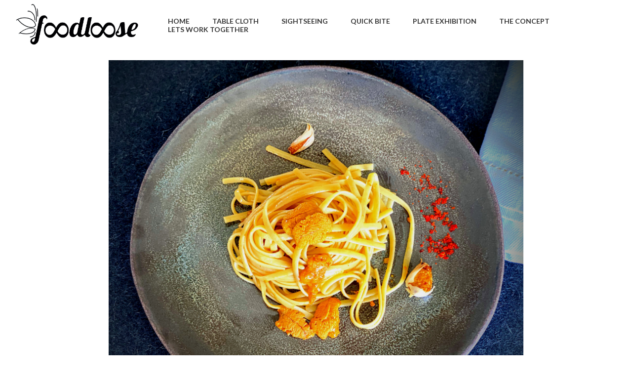

--- FILE ---
content_type: text/html; charset=UTF-8
request_url: https://www.foodloose.io/articles/table-cloth/linguine-with-sea-urchin
body_size: 18269
content:
<!DOCTYPE html>
<html class="desktop " prefix="og: http://ogp.me/ns#"
      lang="en-us"
       dir="ltr"       itemscope itemtype="http://schema.org/WebSite"
      data-page-type="pageArticle">
<head>
            <title>Linguine with Sea Urchin</title>
<link rel="alternate" href="https://www.foodloose.io/articles/table-cloth/linguine-with-sea-urchin" hreflang="x-default"/>
<link rel="alternate" href="https://www.foodloose.io/articles/table-cloth/linguine-with-sea-urchin" hreflang="en-us"/>
<meta itemprop="name" content="Linguine with Sea Urchin">
<meta name="twitter:title" content="Linguine with Sea Urchin">
<meta name="twitter:card" content="summary"/>
    <meta name="twitter:site" content="@ucraftcom"/>
<meta property="og:title" content="Linguine with Sea Urchin"/>
<meta property="og:url" content="https://www.foodloose.io/articles/table-cloth/linguine-with-sea-urchin">
        <meta property="og:type" content="article"/>
    <link rel="dns-prefetch" href="https://static.ucraft.net">
    <meta name="description" content="An absolute must-try if you have access to fresh Sea Urchin!">
    <meta itemprop="description" content="An absolute must-try if you have access to fresh Sea Urchin!">
    <meta name="twitter:description" content="An absolute must-try if you have access to fresh Sea Urchin!">
    <meta property="og:description" content="An absolute must-try if you have access to fresh Sea Urchin!"/>
<meta name="generator" content="Ucraft"/>
<meta http-equiv="content-type" content="text/html; charset=utf-8"/>
<link href="https://www.foodloose.io/articles/table-cloth/linguine-with-sea-urchin" rel="canonical"/>
<script type="application/ld+json">
{
  "@context": "https://schema.org/",
  "@type": "Organization",
  "name": "FoodLoose Blog",
  "url": "https://www.foodloose.io"
}


</script>

    
            <meta name="image" content="https://static.ucraft.net/fs/ucraft/userFiles/foodlooseblog/images/a-96-photo-jun-21-1-46-09-pm-2.jpg?v=1593242744">
        <meta property="og:image" content="https://static.ucraft.net/fs/ucraft/userFiles/foodlooseblog/images/a-96-photo-jun-21-1-46-09-pm-2.jpg?v=1593242744"/>
        <meta property="og:image:secure_url" content="https://static.ucraft.net/fs/ucraft/userFiles/foodlooseblog/images/a-96-photo-jun-21-1-46-09-pm-2.jpg?v=1593242744"/>
        <meta property="og:image:width" content="3394"/>
        <meta property="og:image:height" content="3024"/>
        <meta itemprop="image" content="https://static.ucraft.net/fs/ucraft/userFiles/foodlooseblog/images/a-96-photo-jun-21-1-46-09-pm-2.jpg?v=1593242744">
        <meta name="twitter:image" content="https://static.ucraft.net/fs/ucraft/userFiles/foodlooseblog/images/a-96-photo-jun-21-1-46-09-pm-2.jpg?v=1593242744">
    
<meta name="viewport" content="width=device-width, initial-scale=1.0, maximum-scale=5.0, user-scalable=0"/>
<meta name="HandheldFriendly" content="true"/>
<meta name="format-detection" content="telephone=no"/>
<meta name="apple-mobile-web-app-capable" content="YES"/>

            <meta name="public-js/config/asset-manifest"
              content="%7B%22bundles%22%3A%7B%22account-engine%22%3A%7B%22assets%22%3A%5B%7B%22uri%22%3A%22https%3A%2F%2Fstatic.ucraft.net%2Ffrontend-public%2Fengines-dist%2Faccount-engine%2Fassets%2Fengine-vendor.js%22%2C%22type%22%3A%22js%22%7D%2C%7B%22uri%22%3A%22https%3A%2F%2Fstatic.ucraft.net%2Ffrontend-public%2Fengines-dist%2Faccount-engine%2Fassets%2Fengine.css%22%2C%22type%22%3A%22css%22%7D%2C%7B%22uri%22%3A%22https%3A%2F%2Fstatic.ucraft.net%2Ffrontend-public%2Fengines-dist%2Faccount-engine%2Fassets%2Fengine.js%22%2C%22type%22%3A%22js%22%7D%2C%7B%22uri%22%3A%22https%3A%2F%2Fstatic.ucraft.net%2Ffrontend-public%2Fengines-dist%2Faccount-engine%2Fassets%2Fintl%2Fintl.complete.js%22%2C%22type%22%3A%22js%22%7D%2C%7B%22uri%22%3A%22https%3A%2F%2Fstatic.ucraft.net%2Ffrontend-public%2Fengines-dist%2Faccount-engine%2Fassets%2Fintl%2Fintl.js%22%2C%22type%22%3A%22js%22%7D%2C%7B%22uri%22%3A%22https%3A%2F%2Fstatic.ucraft.net%2Ffrontend-public%2Fengines-dist%2Faccount-engine%2Fassets%2Fintl%2Fintl.min.js%22%2C%22type%22%3A%22js%22%7D%2C%7B%22uri%22%3A%22https%3A%2F%2Fstatic.ucraft.net%2Ffrontend-public%2Fengines-dist%2Faccount-engine%2Fassets%2Fintl%2Flocales%2Fen.js%22%2C%22type%22%3A%22js%22%7D%2C%7B%22uri%22%3A%22https%3A%2F%2Fstatic.ucraft.net%2Ffrontend-public%2Fengines-dist%2Faccount-engine%2Fassets%2Fintl%2Flocales%2Fhy.js%22%2C%22type%22%3A%22js%22%7D%2C%7B%22uri%22%3A%22https%3A%2F%2Fstatic.ucraft.net%2Ffrontend-public%2Fengines-dist%2Faccount-engine%2Fassets%2Fintl%2Flocales%2Fru.js%22%2C%22type%22%3A%22js%22%7D%5D%7D%2C%22assets%22%3A%7B%22assets%22%3A%5B%5D%7D%7D%7D"/>
        <meta name="public-js/config/environment"
              content="%7B%22modulePrefix%22%3A%22public-js%22%2C%22environment%22%3A%22production%22%2C%22rootURL%22%3A%22/%22%2C%22locationType%22%3A%22hash%22%2C%22EmberENV%22%3A%7B%22FEATURES%22%3A%7B%7D%2C%22EXTEND_PROTOTYPES%22%3A%7B%22Date%22%3Afalse%7D%7D%2C%22APP%22%3A%7B%22name%22%3A%22public-js%22%2C%22version%22%3A%220.0.0+56cc87f8%22%7D%2C%22torii%22%3A%7B%22providers%22%3A%7B%22vk-oauth2%22%3A%7B%22apiKey%22%3A%22%22%2C%22redirectUri%22%3A%22%22%7D%2C%22facebook-oauth2%22%3A%7B%22apiKey%22%3A%22%22%2C%22redirectUri%22%3A%22%22%7D%2C%22google-oauth2%22%3A%7B%22apiKey%22%3A%22%22%2C%22redirectUri%22%3A%22%22%2C%22scope%22%3A%22profile%20email%22%7D%7D%7D%2C%22exportApplicationGlobal%22%3Afalse%2C%22ember-modal-dialog%22%3A%7B%7D%7D"/>
        <meta name="account-engine/config/environment"
              content="%7B%22modulePrefix%22%3A%22account-engine%22%2C%22environment%22%3A%22production%22%2C%22torii%22%3A%7B%22disableRedirectInitializer%22%3Atrue%7D%7D"/>
    
<meta name="robots" content="index, follow"/>


<link rel="icon" type="image/png"
      href="https://static.ucraft.net/fs/ucraft/userFiles/foodlooseblog/images/favicon.png?v=1589933810"/>
    <link rel="preload" href="https://fonts.googleapis.com/css?family=Annie+Use+Your+Telescope:400,600,700,800|Lato:400,500,500italic,300,300italic,700,700italic,400italic:400,600,700,800|Montserrat:400,700,400italic:400,600,700,800|Roboto:400,700,700italic,400italic" as="style" onload="this.onload=null;this.rel='stylesheet'"/>

<link rel="preload" as="style" type="text/css" href="https://static.ucraft.net/assets/css/public.css?v=1739989674">
<link rel="stylesheet" type="text/css" href="https://static.ucraft.net/assets/css/public.css?v=1739989674">
<link rel="preload" as="style" type="text/css" href="https://static.ucraft.net/fs/ucraft/userFiles/foodlooseblog/css/public-en.css?v=1588438598">
<link rel="stylesheet" type="text/css" href="https://static.ucraft.net/fs/ucraft/userFiles/foodlooseblog/css/public-en.css?v=1588438598">






<script>
    window.currentLanguage = 'en-us';
    window.currentLanguagePrefix = 'en';

    let renderCustomCodeOnClientDomain = "";
    window.renderCustomCodeOnClientDomain = !renderCustomCodeOnClientDomain ? 0 : parseInt(renderCustomCodeOnClientDomain);
    var ecommerceAssetsDomain = 'https://d2j6dbq0eux0bg.cloudfront.net';
    var typographyTranslations = {"typography.headings":"Headings","typography.heading1":" Heading 1","typography.heading2":" Heading 2","typography.heading3":" Heading 3","typography.heading4":" Heading 4","typography.heading5":" Heading 5","typography.heading6":" Heading 6","typography.paragraphStyling":"Paragraph styling","typography.paragraphText":"Lorem ipsum dolor sit amet, consectetur adipisicing elit, sed do <a href='javascript:void(0)'>eiusmod incididunt<\/a> ut labore et dolore magna aliqua. Ut enim ad minim veniam, quis nostrud exercitation ullamco laboris nisi ut aliquip ex ea commodo consequat.","typography.copiedText":"Text copied","typography.copyToClipboard":"Copy to Clipboard"};
</script>

    

<script type="text/javascript">

    
    function tryToRedirectToRightLanguage(languagePrefix) {

        if (isCustomDomain()) {

            const cookies = getCookieObject();

            var lastLanguage = languagePrefix;

            if (!lastLanguage) {
                lastLanguage = getLastLanguageFromCookies(cookies);
            }

            var languagesObj = JSON.parse(window.hrefLangRelations);

            const defaultLanguagePrefix = getDefaultLanguagePrefix();

            const assignedLangPrefix = getAssignedLangPrefix();

            if (languagesObj.routPrefix && languagesObj.urls.hasOwnProperty(languagesObj.routPrefix)) {
                if (lastLanguage !== languagesObj.routPrefix || defaultLanguagePrefix == languagesObj.routPrefix
                    || assignedLangPrefix === lastLanguage) {

                    var url = languagesObj.urls[languagesObj.routPrefix];

                    if (url === decodeURI(window.location.origin + window.location.pathname).replace(/\/$/, "")) {
                        if (assignedLangPrefix === languagesObj.routPrefix || defaultLanguagePrefix == languagesObj.routPrefix) {
                            url = url.replace('/' + languagesObj.routPrefix, '');
                            setLanguageCookie(languagesObj.routPrefix, url);
                        } else {
                            setLanguageCookie(languagesObj.routPrefix, null);
                        }
                    } else {
                        setLanguageCookie(languagesObj.routPrefix, url);
                    }
                }

                return false;

            } else {
                var hrefLangPrefix = '';

                for (var languageCode in languagesObj.urls) {
                    if (lastLanguage) {
                        if (lastLanguage === languageCode
                            // && defaultLanguagePrefix !== lastLanguage
                            && languagesObj.currentPrefix !== languageCode) {
                            window.location.replace(languagesObj.urls[languageCode]);
                            return false;
                        }
                    } else {
                        if (languagesObj.type == "2") {
                            hrefLangPrefix = languageCode.split('-').pop();
                        } else {
                            hrefLangPrefix = languageCode
                        }
                        if (defaultLanguagePrefix !== languagesObj.detectedPrefix
                            && languagesObj.currentPrefix !== hrefLangPrefix) {
                            if (hrefLangPrefix === languagesObj.detectedPrefix) {
                                if(languagesObj.currentUrl !== languagesObj.urls[languageCode]){
                                    window.location.replace(languagesObj.urls[languageCode]);
                                    return false;
                                }
                            } else {
                                for (var code in languagesObj.additionalCodes) {
                                    var currentCode = languagesObj.additionalCodes[code];

                                    currentCode.forEach(item => {
                                        if (item.includes(`-${languagesObj.detectedPrefix}`) &&
                                            defaultLanguagePrefix !== languagesObj.detectedPrefix &&
                                            languagesObj.currentPrefix !== hrefLangPrefix) {
                                            window.location.replace(languagesObj.urls[code]);
                                            return false;
                                        }
                                    });
                                }
                            }
                        }
                    }
                }
            }
        }
    }

    function getCookieObject() {
        const cookies = document.cookie;

        return cookies.split('; ').map((item) => {
            let [key, value] = item.split('=');
            return {[key]: value};
        });
    }

    function getLastLanguageFromCookies(cookies) {
        let lastLanguage = null;

        for (cookie of cookies) {
            if (cookie['lastlanguage']) {
                lastLanguage = cookie['lastlanguage'];
                break;
            }
        }

        return lastLanguage;
    }

    function isCustomDomain() {
        return 1;
    }

    function getDefaultLanguagePrefix() {
        return "en";
    }

    function getAssignedLangPrefix() {
        return ""
    }

    function setLanguageCookie(prefix, url) {
        var d = new Date();
        var hour = 20;
        d.setTime(d.getTime() + (hour * 60 * 60 * 1000));
        var cookieExpireDate = "expires=" + d.toString();
        document.cookie = "lastlanguage=" + prefix + ";path=/; " + cookieExpireDate;
        if (url) {
            window.location.replace(url);
        }
    }
</script>


        </head>
<body class="desktop  txlive " >




<div class="main-container">
<div class="main-body">
<div class="main-layout
 header-overlap ">
            <div class="layers-container">
                            <div class="layer">
                    <div class="off-canvas right-alignment off-canvas-container"
     style="display:none; background:rgba(0, 0, 0, 0.72); width:100vw;">
     <div class="off-canvas-close uci-close">
        <svg fill="#999" xmlns="http://www.w3.org/2000/svg" width="1em" height="1em" viewBox="0 0 24 24">
           <defs>
               <clipPath>
                   <rect width="1em" height="1em" transform="translate(971 2389)">
                   </rect>
               </clipPath>
           </defs>
           <g transform="translate(-971 -2389)">
               <path
                   d="M20.5,23.124l-8.834,8.834a1.852,1.852,0,1,1-2.618-2.619L17.887,20.5,9.053,11.671a1.851,1.851,0,1,1,2.618-2.618L20.5,17.887l8.834-8.834a1.852,1.852,0,1,1,2.619,2.618L23.124,20.5l8.834,8.834a1.852,1.852,0,1,1-2.619,2.619Z"
                   transform="translate(962.495 2380.495)">
               </path>
           </g>
       </svg>
   </div>
            <div class="off-canvas-inner-container native-scroll-box y-scroll">
                                        <div class="uc-row-wrapper">
                <div
                    class="uc-row   last                       
                    
                                            " data-id="16"
                                        style="  "

                >
                    <div id="r16" class="row-container ">
                        <div class="row mainRow "
                                                          style="">
                                                                                                                                <div
    class="column col-sm-12 "
    dataColumn-id="34"
        style="      background: transparent; "
>
        <div class="column-container vertical-center"

         style="" aria-label="column" role="contentinfo">
                                                                                    
                        <div
                            class="module-container   only-mobile   align-center ModuleNavigation
                             first   last                             "
                                                        aria-label="module container" role="contentinfo"
                            id="m68"
                        >

                            <div
                                class="   module ModuleNavigation "
                                dataModule-id="68"

                                                                
                                >

                                <input type="hidden" class="standard-navigation">
<style>
        		#navigation-68 > .standard-view > .navigation > .page > .page-children {
        background: #f1f1f1;
    }
    #navigation-68 > .standard-view > .navigation > .page > .page-children > .page > ul {
        background: #f1f1f1;
    }
            
        #navigation-68 .navigation > li.has-childes.page > ul a {
        padding: 0 15px;
    }

        
                        #navigation-68 .navigation > li.has-childes.page > ul.page-children:after {
                height: 10px;
            }
            #navigation-68 ul.open-to-top::after {
                position: absolute;
                bottom: -10px;
            }
            	#navigation-68 .page a {
        color: rgb(255, 255, 255);
        font-size: 14px;
        font-weight: 400;
        letter-spacing: 4px;
        text-transform: uppercase;
    }

    #navigation-68 .page a .uci-dropdown-arrow-down svg {
        fill: rgb(255, 255, 255);
    }

            #navigation-68 > nav > ul > li.page:not(:last-child) {
                        margin-bottom: 44px;
            }
    #navigation-68 > nav > ul > li:first-child:nth-last-child(1) {
                          margin-bottom: 40px;
            }
    #navigation-68 li.page > a:hover {
        color: rgb(119, 119, 119) !important;
    }
    #navigation-68 li.page.active > a {
        color: rgb(225, 192, 85);
    }
    #navigation-68 li.page.active > a:hover {
        color: #f1f1f1 !important;
    }
    #navigation-68 li.page.active > a {
        color: rgb(225, 192, 85);
    }

    #navigation-68 li.page.active > a:hover {
        color: #f1f1f1 !important;
    }
    #navigation-68 li.page > ul.page-children li.page a {
        color: #353535;
    }
    #navigation-68 li.page > ul.page-children li.page a .uci-dropdown-arrow-down svg {
        fill: #353535;
    }
    #navigation-68 li.page > ul.page-children > li.page a:hover,
    #navigation-68 li.page > ul.page-children > li.page > ul.page-children > li.page a:hover {
        color: #959595     !important;
    }
    #navigation-68 li.page > ul.page-children > li.page.active > a,
    #navigation-68 li.page > ul.page-children > li.page > ul.page-children > li.page.active > a {
        color: #353535;
    }

    #navigation-68 li.page > ul.page-children > li.page.active > a:hover,
    #navigation-68 li.page > ul.page-children > li.page > ul.page-children > li.page.active > a:hover {
        color: #959595     !important;
    }
    #navigation-68 .subMenu__show:before,
    #navigation-68 .subMenu__horizontal-arrow-left:before,
    #navigation-68 .subMenu__horizontal-arrow-right:before,
    #navigation-68 li.page > ul.page-children > li.has-childes > .page-children.pagesArrows > li:first-child:before {
        color: #f1f1f1;
    }

            #navigation-68 li.page > ul.page-children > li.page > a {
                          color: #353535;
                                 font-size: 12px;
        }

    
            #navigation-68 li.page ul.page-children .page {
        padding-top: 5px;
        padding-bottom: 5px;
    }

    #navigation-68 li.page ul.page-children .page:last-child {
        padding-bottom: 5px;
    }

    #navigation-68 li.has-childes.page > a > .uci-dropdown-arrow-down svg {
        width: 8px;
        height: 8px;
        line-height: 10px;
    }

    #navigation-68 li.has-childes.page > .page-children.pagesArrows > .has-childes > a > .uci-dropdown-arrow-down svg {
        width: 7px;
        height: 7px;
        line-height: 12px;
    }

    #navigation-68 li.has-childes.page > .page-children li > a,
    #navigation-68 li.has-childes.page > .page-children li {
        text-align: center;
    }

                 #navigation-68 li.page {
        text-align: center ;;
    }
    </style>

<div id="navigation-68"
     class="navigation-inner
         clickable-dropdown          in-canvas         vertical standard
             "
     data-stretch-labels=""
 >
    
                    <nav class="standard-view ">
            <ul class="navigation" style="font-family: Lato;" itemscope itemtype="https://www.schema.org/SiteNavigationElement">
                                                                                                                    <li class="page subMenu__item show center
                                                                "
        data-anchor=""
        itemprop="name">
        <a class="nav-item center "
           href="https://www.foodloose.io"
           itemprop="url"
           data-page-type="pageBlank"
           data-link = ""
                                            tabindex="0"
                   >

            Home
                    </a>
                    </li>
                                                                                                                            <li class="page subMenu__item show center
                                                                "
        data-anchor=""
        itemprop="name">
        <a class="nav-item center "
           href="https://www.foodloose.io/table-cloth"
           itemprop="url"
           data-page-type="pageBlank"
           data-link = ""
                                            tabindex="0"
                   >

            Table Cloth
                    </a>
                    </li>
                                                                                                                            <li class="page subMenu__item show center
                                                                "
        data-anchor=""
        itemprop="name">
        <a class="nav-item center "
           href="https://www.foodloose.io/sightseeing"
           itemprop="url"
           data-page-type="pageBlank"
           data-link = ""
                                            tabindex="0"
                   >

            Sightseeing
                    </a>
                    </li>
                                                                                                                            <li class="page subMenu__item show center
                                                                "
        data-anchor=""
        itemprop="name">
        <a class="nav-item center "
           href="https://www.foodloose.io/quick-bite"
           itemprop="url"
           data-page-type="pageBlank"
           data-link = ""
                                            tabindex="0"
                   >

            Quick Bite
                    </a>
                    </li>
                                                                                                                            <li class="page subMenu__item show center
                                                                "
        data-anchor=""
        itemprop="name">
        <a class="nav-item center "
           href="https://www.foodloose.io/plate-exhibition"
           itemprop="url"
           data-page-type="pageBlank"
           data-link = ""
                                            tabindex="0"
                   >

            Plate Exhibition
                    </a>
                    </li>
                                                                                                                            <li class="page subMenu__item show center
                                                                "
        data-anchor=""
        itemprop="name">
        <a class="nav-item center "
           href="https://www.foodloose.io/the-concept"
           itemprop="url"
           data-page-type="pageBlank"
           data-link = ""
                                            tabindex="0"
                   >

            The Concept
                    </a>
                    </li>
                                                                                                                            <li class="page subMenu__item show center
                                                                "
        data-anchor=""
        itemprop="name">
        <a class="nav-item center "
           href="https://www.foodloose.io/lets-work-together"
           itemprop="url"
           data-page-type="pageBlank"
           data-link = ""
                                            tabindex="0"
                   >

            Lets Work Together
                    </a>
                    </li>
                                                                        </ul>
        </nav>
    </div>
                                </div>
                        </div>
                                                                            </div>
</div>
                                                                                                                        </div>
                    </div>
                    
                    
                                    </div>
            </div>
                                </div>
    </div>
                </div>
                    </div>
    
                <div class="header-and-main-rows  ">
                    <header class="header-rows  header-overlapped "
                 style=" ">

                
                
                
                                                            <div class="header-row-wrapper">
                        <div class="uc-row-wrapper">
                <div
                    class="uc-row                          header-row  
                    
                                            header-row-fix
                        " data-id="1"
                                        style="   margin-bottom:0vh;  "

                >
                    <div id="r1" class="row-container ">
                        <div class="row headerRow "
                                                          style="">
                                                                                                                                <div
    class="column col-xs-3 "
    dataColumn-id="1"
        style="  padding:1px 0px;      background: #FFFFFF; "
>
        <div class="column-container vertical-center"

         style="" aria-label="column" role="contentinfo">
                                                                                    
                        <div
                            class="module-container   only-mobile   align-left ModuleLogo
                             first   last                             "
                                                            style=" padding: 0px 20px 0px 20px  "
                                                        aria-label="module container" role="contentinfo"
                            id="m1"
                        >

                            <div
                                class="   module ModuleLogo "
                                dataModule-id="1"

                                                                 style="display:block;max-width:275px;"
                                
                                >

                                <a href='https://www.foodloose.io'>
                    <div class="fixed-ratio" style="padding-bottom: 36.41245972073%">
                <img
                    width="275px"
                    height="100px"
                    data-logo-element
                    class="fixed-ratio-content"
                    src="https://static.ucraft.net/fs/ucraft/userFiles/foodlooseblog/images/logo.png?v=1587865543"
                    alt="FoodLoose Blog"
                />
            </div>
            </a>
                                </div>
                        </div>
                                                                            </div>
</div>
                                                                                                        <div
    class="column col-xs-9 "
    dataColumn-id="2"
        style="  padding:1px 0px;      background: #FFFFFF; "
>
        <div class="column-container vertical-center"

         style="" aria-label="column" role="contentinfo">
                                                                                    
                        <div
                            class="module-container   only-mobile   align-left ModuleNavigation
                             first   last                             "
                                                            style=" padding: 0px 40px 0px 20px  "
                                                        aria-label="module container" role="contentinfo"
                            id="m2"
                        >

                            <div
                                class="   module ModuleNavigation "
                                dataModule-id="2"

                                                                
                                >

                                <input type="hidden" class="standard-navigation">
<style>
        		#navigation-2 > .standard-view > .navigation > .page > .page-children {
        background: #f1f1f1;
    }
    #navigation-2 > .standard-view > .navigation > .page > .page-children > .page > ul {
        background: #f1f1f1;
    }
            
        #navigation-2 .navigation > li.has-childes.page > ul a {
        padding: 0 15px;
    }

        
                        #navigation-2 .navigation > li.has-childes.page > ul.page-children:after {
                height: 10px;
            }
            #navigation-2 ul.open-to-top::after {
                position: absolute;
                bottom: -10px;
            }
            	#navigation-2 .page a {
        color: #353535;
        font-size: 14px;
        font-weight: 600;
        letter-spacing: 0px;
        text-transform: uppercase;
    }

    #navigation-2 .page a .uci-dropdown-arrow-down svg {
        fill: #353535;
    }

            #navigation-2 > nav > ul > li.page:not(:last-child) {
                        margin-right: 46px;
            }
    #navigation-2 > nav > ul > li:first-child:nth-last-child(1) {
            }
    #navigation-2 li.page > a:hover {
        color: #959595 !important;
    }
    #navigation-2 li.page.active > a {
        color: rgb(225, 192, 85);
    }
    #navigation-2 li.page.active > a:hover {
        color: #959595 !important;
    }
    #navigation-2 li.page.active > a {
        color: rgb(225, 192, 85);
    }

    #navigation-2 li.page.active > a:hover {
        color: #959595 !important;
    }
    #navigation-2 li.page > ul.page-children li.page a {
        color: #353535;
    }
    #navigation-2 li.page > ul.page-children li.page a .uci-dropdown-arrow-down svg {
        fill: #353535;
    }
    #navigation-2 li.page > ul.page-children > li.page a:hover,
    #navigation-2 li.page > ul.page-children > li.page > ul.page-children > li.page a:hover {
        color: #959595     !important;
    }
    #navigation-2 li.page > ul.page-children > li.page.active > a,
    #navigation-2 li.page > ul.page-children > li.page > ul.page-children > li.page.active > a {
        color: #353535;
    }

    #navigation-2 li.page > ul.page-children > li.page.active > a:hover,
    #navigation-2 li.page > ul.page-children > li.page > ul.page-children > li.page.active > a:hover {
        color: #959595     !important;
    }
    #navigation-2 .subMenu__show:before,
    #navigation-2 .subMenu__horizontal-arrow-left:before,
    #navigation-2 .subMenu__horizontal-arrow-right:before,
    #navigation-2 li.page > ul.page-children > li.has-childes > .page-children.pagesArrows > li:first-child:before {
        color: #f1f1f1;
    }

            #navigation-2 li.page > ul.page-children > li.page > a {
                          color: #353535;
                                 font-size: 12px;
        }

    
            #navigation-2 li.page ul.page-children .page {
        padding-top: 5px;
        padding-bottom: 5px;
    }

    #navigation-2 li.page ul.page-children .page:last-child {
        padding-bottom: 5px;
    }

    #navigation-2 li.has-childes.page > a > .uci-dropdown-arrow-down svg {
        width: 8px;
        height: 8px;
        line-height: 10px;
    }

    #navigation-2 li.has-childes.page > .page-children.pagesArrows > .has-childes > a > .uci-dropdown-arrow-down svg {
        width: 7px;
        height: 7px;
        line-height: 12px;
    }

    #navigation-2 li.has-childes.page > .page-children li > a,
    #navigation-2 li.has-childes.page > .page-children li {
        text-align: center;
    }

             </style>

<div id="navigation-2"
     class="navigation-inner
                        horizontal standard
             "
     data-stretch-labels=""
 >
            <div class="off-canvas-button icon" aria-label="off canvas button" role="button" data-selector="off-canvas-2" data-attribute="right" style="width:25px;height:25px;" tabindex="0">
            <svg viewbox="0 0 100.00000762939453 75.000244140625" version="1.1" xmlns="http://www.w3.org/2000/svg" xmlns:xlink="http://www.w3.org/1999/xlink"><g transform="scale(1.2716659928598795)"><g><g><path clip-rule="evenodd" d="M81.602,44.102h-66.84c-3.256,0-5.898,2.64-5.898,5.898    s2.642,5.898,5.898,5.898h66.84c3.256,0,5.898-2.64,5.898-5.898S84.858,44.102,81.602,44.102z M81.602,67.693h-66.84    c-3.256,0-5.898,2.64-5.898,5.898c0,3.258,2.642,5.898,5.898,5.898h66.84c3.256,0,5.898-2.64,5.898-5.898    C87.5,70.333,84.858,67.693,81.602,67.693z M14.763,32.307h66.84c3.256,0,5.898-2.64,5.898-5.898c0-3.258-2.642-5.898-5.898-5.898    h-66.84c-3.256,0-5.898,2.64-5.898,5.898C8.865,29.667,11.507,32.307,14.763,32.307z" transform="translate(-8.864001274108887,-20.511001586914062)"></path></g></g></g></svg>
        </div>
    
                    <nav class="standard-view ">
            <ul class="navigation" style="font-family: Lato;" itemscope itemtype="https://www.schema.org/SiteNavigationElement">
                                                                                                                    <li class="page subMenu__item show center
                                                                "
        data-anchor=""
        itemprop="name">
        <a class="nav-item center "
           href="https://www.foodloose.io"
           itemprop="url"
           data-page-type="pageBlank"
           data-link = ""
                                            tabindex="0"
                   >

            Home
                    </a>
                    </li>
                                                                                                                            <li class="page subMenu__item show center
                                                                "
        data-anchor=""
        itemprop="name">
        <a class="nav-item center "
           href="https://www.foodloose.io/table-cloth"
           itemprop="url"
           data-page-type="pageBlank"
           data-link = ""
                                            tabindex="0"
                   >

            Table Cloth
                    </a>
                    </li>
                                                                                                                            <li class="page subMenu__item show center
                                                                "
        data-anchor=""
        itemprop="name">
        <a class="nav-item center "
           href="https://www.foodloose.io/sightseeing"
           itemprop="url"
           data-page-type="pageBlank"
           data-link = ""
                                            tabindex="0"
                   >

            Sightseeing
                    </a>
                    </li>
                                                                                                                            <li class="page subMenu__item show center
                                                                "
        data-anchor=""
        itemprop="name">
        <a class="nav-item center "
           href="https://www.foodloose.io/quick-bite"
           itemprop="url"
           data-page-type="pageBlank"
           data-link = ""
                                            tabindex="0"
                   >

            Quick Bite
                    </a>
                    </li>
                                                                                                                            <li class="page subMenu__item show center
                                                                "
        data-anchor=""
        itemprop="name">
        <a class="nav-item center "
           href="https://www.foodloose.io/plate-exhibition"
           itemprop="url"
           data-page-type="pageBlank"
           data-link = ""
                                            tabindex="0"
                   >

            Plate Exhibition
                    </a>
                    </li>
                                                                                                                            <li class="page subMenu__item show center
                                                                "
        data-anchor=""
        itemprop="name">
        <a class="nav-item center "
           href="https://www.foodloose.io/the-concept"
           itemprop="url"
           data-page-type="pageBlank"
           data-link = ""
                                            tabindex="0"
                   >

            The Concept
                    </a>
                    </li>
                                                                                                                            <li class="page subMenu__item show center
                                                                "
        data-anchor=""
        itemprop="name">
        <a class="nav-item center "
           href="https://www.foodloose.io/lets-work-together"
           itemprop="url"
           data-page-type="pageBlank"
           data-link = ""
                                            tabindex="0"
                   >

            Lets Work Together
                    </a>
                    </li>
                                                                        </ul>
        </nav>
    </div>
                                </div>
                        </div>
                                                                            </div>
</div>
                                                                                                                        </div>
                    </div>
                    
                    
                                    </div>
            </div>
                    </div>
                                                    </header>
                            <main class="main-rows">
                                                                                                            
                                                     <div class="uc-row-wrapper">
                <div
                    class="uc-row     last                       
                    
                                            " data-id="32"
                                        style="  "

                >
                    <div id="r32" class="row-container  container ">
                        <div class="row mainRow "
                                                          style="">
                                                                                                                                <div
    class="column col-sm-12 "
    dataColumn-id="58"
        style="     "
>
        <div class="column-container vertical-top"

         style="" aria-label="column" role="contentinfo">
                                                                                    
                        <div
                            class="module-container   only-mobile   align-center ModuleArticleSingle
                             first   last                             "
                                                            style=" padding: 0px 20px 0px 20px  "
                                                        aria-label="module container" role="contentinfo"
                            id="m118"
                        >

                            <div
                                class="   module ModuleArticleSingle "
                                dataModule-id="118"

                                                                 style="display:block;max-width:840px;"
                                
                                >

                                <div class="article-item current-article" data-id="96">
        <div class="article-item-container">

                                                                    <div class="article-item-image" style="margin-bottom: 20px;">
                          <img class=" article-img "
                               width = "3394"
                               height="3024"
                               src="https://static.ucraft.net/fs/ucraft/userFiles/foodlooseblog/images/a-96-photo-jun-21-1-46-09-pm-2.jpg?v=1593242744"
                               alt="Linguine with Sea Urchin"
                               loading="lazy"
                          >
                    </div>
                            
            <div class="article-item-info-container">

                                    <div class="article-item-title-container" style="margin-bottom: 20px;">
                        <h1 class="article-item-title" data-font-size="h2"
                            style=" color:#353535;   font-family: Roboto;   font-weight: 500;   letter-spacing: 1.9px; ">
                            <span  style="font-size: 1.7em;" >Linguine with Sea Urchin</span>
                        </h1>
                    </div>
                
                                    <div class="article-item-fulltext uc-content" data-font-size="p" style="margin-bottom: 70px;">
                                                <p class="MsoNormal" style="margin: 0in 0in 0.0001pt; font-size: 12pt; font-family: Calibri, sans-serif; caret-color: #000000; color: #000000; font-weight: normal; letter-spacing: normal; text-size-adjust: auto;"><span style="font-weight: bold;"><span style="font-size: 14px; font-family: Lato;">Preparation time:</span></span></p>
<ul><li class="MsoNormal" style="font-size: 12pt; font-family: Calibri, sans-serif; caret-color: #000000; color: #000000; font-weight: normal; letter-spacing: normal; text-size-adjust: auto;"><span style="font-weight: bold;"><span style="font-size: 14px; font-family: Lato;">15mins</span></span></li>
</ul><p class="MsoNormal" style="margin: 0in 0in 0.0001pt; font-size: 12pt; font-family: Calibri, sans-serif; caret-color: #000000; color: #000000; font-weight: normal; letter-spacing: normal; text-size-adjust: auto;"> </p>
<p class="MsoNormal" style="margin: 0in 0in 0.0001pt; font-size: 12pt; font-family: Calibri, sans-serif; caret-color: #000000; color: #000000; font-weight: normal; letter-spacing: normal; text-size-adjust: auto;"><span style="font-family: Lato;"><span style="font-weight: bold;"><span style="font-size: 14px;">Specialty:</span></span></span></p>
<ul><li class="MsoNormal" style="font-size: 12pt; font-family: Calibri, sans-serif; caret-color: #000000; color: #000000; font-weight: normal; letter-spacing: normal; text-size-adjust: auto;"><span style="font-family: Lato;"><span style="font-weight: bold;"><span style="font-size: 14px;">Dairy-free</span></span></span></li>
<li class="MsoNormal" style="font-size: 12pt; font-family: Calibri, sans-serif; caret-color: #000000; color: #000000; font-weight: normal; letter-spacing: normal; text-size-adjust: auto;"><span style="font-family: Lato;"><span style="font-weight: bold;"><span style="font-size: 14px;">Gluten-free (optional)</span></span></span></li>
</ul><p style="margin-bottom: var(--p-margin-bottom); font-size: 14px; font-weight: 400; line-height: var(--p-line-height); letter-spacing: var(--p-letter-spacing); font-family: Lato; text-shadow: var(--p-shadow);"> </p>
<p style="margin-bottom: var(--p-margin-bottom); font-size: 14px; font-weight: 400; line-height: var(--p-line-height); letter-spacing: var(--p-letter-spacing); font-family: Lato; text-shadow: var(--p-shadow);">This is one of my favorite pasta dish in the Italian cuisine and it's definitely a trademark of the Sicilian culinary tradition. It's a super simple recipe where high quality ingredients form the backbone of the dish. Sea flavors. I ate the best <em>Pasta con i ricci</em> (Pasta with Sea Urchin) in Sicily on the beach in Marsala - unforgettable experience. </p>
<p style="margin-bottom: var(--p-margin-bottom); font-size: 14px; font-weight: 400; line-height: var(--p-line-height); letter-spacing: var(--p-letter-spacing); font-family: Lato; text-shadow: var(--p-shadow);"> </p>
<p style="margin-bottom: var(--p-margin-bottom); font-size: 14px; font-weight: 400; line-height: var(--p-line-height); letter-spacing: var(--p-letter-spacing); font-family: Lato; text-shadow: var(--p-shadow);"><span style="font-weight: bold; caret-color: #000000; font-family: var(--font-family); font-size: var(--base-font-size);">Ingredients</span>:</p>
<ul><li style="font-size: 14px; font-weight: 400; line-height: var(--p-line-height); letter-spacing: var(--p-letter-spacing); font-family: Lato; text-shadow: var(--p-shadow);">High quality Linguine (90g per person)</li>
<li>Sea Urchins (70g per person)</li>
<li>Few cloves of garlic</li>
<li>Extra-virgin olive oil </li>
<li>Sea Salt</li>
</ul><p style="margin-bottom: var(--p-margin-bottom); font-size: 14px; font-weight: 400; line-height: var(--p-line-height); letter-spacing: var(--p-letter-spacing); font-family: Lato; text-shadow: var(--p-shadow);"> </p>
<p style="margin-bottom: var(--p-margin-bottom); font-size: 14px; font-weight: 400; line-height: var(--p-line-height); letter-spacing: var(--p-letter-spacing); font-family: Lato; text-shadow: var(--p-shadow);"><span style="font-weight: bold; caret-color: #000000; font-family: var(--font-family); font-size: var(--base-font-size);">Instructions</span>:</p>
<ul><li>Simmer the cloves of garlic with extra-virgin olive oil in a pan until the garlic becomes golden.</li>
<li>Boil water in a pot and once boiled, add a spoon of salt and then the pasta. Cook the linguine 2 mins less than the recommended time.</li>
<li>Pour out majority of the pasta + water. Add the cooked pasta to the pan. Keep some water aside and eventually add it to the pasta in the pan to whisk.  </li>
<li>Add the sea urchin to the linguine and mix all together in the pan allowing the warm temperature of the pasta/pan to mix everything together. </li>
<li>If needed add extra virgin olive oil before serving the pasta. </li>
</ul><p style="margin-bottom: var(--p-margin-bottom); font-size: var(--p-font-size); font-weight: var(--p-font-weight); line-height: var(--p-line-height); letter-spacing: var(--p-letter-spacing); font-family: var(--p-font-family); text-shadow: var(--p-shadow);"> </p>
                    </div>
                
                <div class="article-item-info">
                    
                                            <p class="article-item-hits"
                            style="color:#353535" >
                            <svg class="uci-views" width="15" height="15" viewBox="0 0 16 16" fill="none" xmlns="http://www.w3.org/2000/svg">
                                <path
                                    d="M8 3.00008C4.58114 3.00008 1.59724 4.84015 0 7.58333C1.59732 10.3198 4.58114 12.1667 8 12.1667C11.4189 12.1667 14.4028 10.3266 16 7.58333C14.4027 4.84686 11.4189 3 8 3V3.00008ZM8 10.8793C6.16483 10.8793 4.67631 9.40309 4.67631 7.58333C4.67631 5.76358 6.16491 4.28741 8 4.28741C9.83517 4.28741 11.3237 5.76358 11.3237 7.58333C11.3237 9.40309 9.83509 10.8793 8 10.8793V10.8793Z"
                                    fill="#353535 " />
                                <path
                                    d="M9.94847 7.58343C9.94847 8.65951 9.07614 9.53184 8.00005 9.53184C6.92397 9.53184 6.05164 8.65951 6.05164 7.58343C6.05164 6.50734 6.92397 5.63501 8.00005 5.63501C9.07614 5.63501 9.94847 6.50734 9.94847 7.58343Z"
                                    fill="#353535 " />
                            </svg>
                            <span class="single-article-hits">
                                                            </span>
                        </p>
                    
                                            <p class="article-item-published-date"
                            style="color:#353535" >
                            <svg class="uci-clock" width="14" height="14" viewBox="0 0 16 16" fill="none" xmlns="http://www.w3.org/2000/svg">
                                <path
                                    d="M8 0C3.57945 0 0 3.57945 0 8C0 12.4206 3.57945 16 8 16C12.4206 16 16 12.4206 16 8C16 3.57945 12.4206 0 8 0V0ZM12.225 9.27125H7.70665C7.16878 9.27125 6.72867 8.83113 6.72867 8.29327V4.28351C6.72867 3.74564 7.16878 3.30553 7.70665 3.30553C8.24452 3.30553 8.68463 3.74564 8.68463 4.28351V7.31529H12.225C12.7628 7.31529 13.2029 7.7554 13.2029 8.29327C13.2029 8.83113 12.7628 9.27125 12.225 9.27125Z"
                                    fill=" #353535 " />
                            </svg>27.06.2020
                        </p>
                                    </div>
                            </div>

                        <script type="application/ld+json">
                {"@context":"https:\/\/schema.org","@type":"Article","image":["https:\/\/static.ucraft.net\/fs\/ucraft\/userFiles\/foodlooseblog\/images\/a-96-photo-jun-21-1-46-09-pm-2.jpg?v=1593242744"],"headline":"Linguine with Sea Urchin","description":"An absolute must-try if you have access to fresh Sea Urchin!","datePublished":"2020-06-27 07:26:32","dateModified":"2026-01-16 13:06:36","publisher":{"@type":"Organization","name":"FoodLoose Blog","logo":{"@type":"ImageObject","url":"https:\/\/static.ucraft.net\/fs\/ucraft\/userFiles\/foodlooseblog\/images\/logo.png?v=1587865543"}},"mainEntityOfPage":{"@type":"WebPage","@id":"https:\/\/www.foodloose.io\/articles\/table-cloth\/linguine-with-sea-urchin"},"author":{"name":"Elisa Zoli"}}            </script>
        </div>

            </div>
                    
<style>
    .ModuleArticleSingle[datamodule-id="118"] .article-item-image,
    .ModuleArticleSingle[datamodule-id="118"] .article2-item-image {
        border-radius: 0 0 0 0;
    }
</style>

                                </div>
                        </div>
                                                                            </div>
</div>
                                                                                                                        </div>
                    </div>
                    
                    
                                    </div>
            </div>
                                                                                    </main>
                            <div class="push"></div>
            </div>

        
            <footer class="footer-rows "
             style="">

            
            
            
                                                                                        
                                                                                                                                                <div class="uc-row-wrapper">
                <div
                    class="uc-row      last                      
                    
                                            " data-id="133"
                                        style="   background:rgba(21, 21, 20, 0.92); "

                >
                    <div id="r133" class="row-container  container ">
                        <div class="row footerRow "
                                                          style="">
                                                                                                                                <div
    class="column col-sm-6 "
    dataColumn-id="193"
        style="  padding:10.33210332103321vh 0vh;     "
>
        <div class="column-container vertical-center"

         style="" aria-label="column" role="contentinfo">
                                                                                    
                        <div
                            class="module-container   only-mobile   align-center ModuleImage
                             first   last                             "
                                                            style=" padding: 0px 20px 0px 20px  "
                                                        aria-label="module container" role="contentinfo"
                            id="m302"
                        >

                            <div
                                class="   module ModuleImage "
                                dataModule-id="302"

                                                                 style="display:block;max-width:300px;"
                                
                                >

                                <div
                                class="animated animated-302 "
                 data-loading-animation=""
                 data-animated-id="302"
                 >
                <div class=" ">
                    <div                     >
                                                                        <style>
                                .animated-302 img {
                                border-color:#000;
                                
                                
                                
}
                            </style>
                            <div class="fixed-ratio" style="padding-bottom: 38.219895287958%">
                                <img class="image fixed-ratio-content "
                                     width="955px"
                                     height="365px"
                                     style=""
                                     loading="lazy"
                                     src="https://static.ucraft.net/fs/ucraft/userFiles/foodlooseblog/images/30200955321287-foodlooselobsterwhite2.png?v=1587939734"

                                     alt="30200955321287-foodlooselobsterwhite2.png"

                                                                     />

                                                            </div>
                        
                                                                                                                                    </div>
            </div>
        </div>
    


                                </div>
                        </div>
                                                                            </div>
</div>
                                                                                                        <div
    class="column col-sm-6 "
    dataColumn-id="194"
        style="  padding:10.33210332103321vh 0vh;     "
>
        <div class="column-container vertical-top"

         style=" margin-top:0vh; " aria-label="column" role="contentinfo">
                                                                                    
                        <div
                            class="module-container   only-mobile   align-left ModuleSocialIcons
                             first                              "
                                                            style=" padding: 0 40px 0 10px  ; padding-bottom:2.460024600246vh ; "
                                                        aria-label="module container" role="contentinfo"
                            id="m303"
                        >

                            <div
                                class="   module ModuleSocialIcons "
                                dataModule-id="303"

                                                                
                                >

                                <style>
    .social-icon-wrapper ul[data-module-id='303'] li {
        text-transform: none;
        margin-right:15px;
    }

            .social-icon-wrapper ul[data-module-id='303'] li {
            font-size: 30px;

                            width: 30px;
                height: 30px;
                    }

            
            .social-icon-wrapper ul[data-module-id='303'] li {
            font-family: 'Trirong';
            font-weight: ;

                            margin-left: px;
                    }

            
            .social-icon-wrapper ul[data-module-id='303'] li {
            letter-spacing: 0;
        }
    
    
            .social-icon-wrapper ul[data-module-id='303'] li a svg {
            fill: rgb(185, 185, 185);
        }

        .social-icon-wrapper ul[data-module-id='303'] li a span {
            color: rgb(185, 185, 185);
        }
    </style>

<div class="social-icon-wrapper ">
    <ul class=" default"
        data-module-id="303">
                    <li class="uci-facebook-default main-font-typography">
                <a href="https://www.facebook.com/foodlooseblog/" target="_blank" aria-label="facebook" rel="noopener noreferrer">
                                            <svg width="30"
                            height="30" viewBox="0 0 256 256" fill="none"
                            xmlns="http://www.w3.org/2000/svg">
                            <path
                                d="M167.556 127.809H141.562V221H104.311V128.27H85V96.4799H104.426V71.615C104.426 48.2596 116.916 36 144.547 36H170.218V68.3773H149.985C142.933 68.3773 141.309 71.3846 141.309 78.6666V96.4108H169.988L167.556 127.855V127.809Z" />
                        </svg>
                                    </a>
                            </li>
        
        
        
        
                    <li class="uci-instagram-default main-font-typography">
                <a href="https://www.instagram.com/foodloose_blog/" target="_blank" aria-label="instagram">
                                                                        <svg width="30"
                                height="30" viewBox="0 0 256 256" fill="none"
                                xmlns="http://www.w3.org/2000/svg">
                                <path
                                    d="M90.7263 38.6294C81.1502 39.0812 74.6107 40.6095 68.8939 42.8559C62.9772 45.1617 57.9623 48.2559 52.9727 53.2636C47.983 58.2712 44.9104 63.2897 42.6208 69.2154C40.405 74.9448 38.9038 81.4897 38.4808 91.0712C38.0577 100.653 37.9641 103.732 38.0109 128.173C38.0577 152.614 38.1657 155.677 38.6302 165.279C39.0874 174.853 40.6102 181.391 42.8566 187.109C45.166 193.026 48.2566 198.039 53.2661 203.031C58.2756 208.022 63.2904 211.087 69.2305 213.381C74.9545 215.593 81.5012 217.101 91.0809 217.521C100.661 217.94 103.744 218.037 128.177 217.99C152.611 217.944 155.687 217.836 165.287 217.38C174.886 216.925 181.39 215.391 187.11 213.156C193.027 210.841 198.043 207.756 203.031 202.744C208.019 197.733 211.09 192.711 213.378 186.782C215.595 181.058 217.102 174.511 217.518 164.939C217.937 155.332 218.036 152.265 217.989 127.828C217.943 103.39 217.833 100.327 217.377 90.7292C216.922 81.1315 215.397 74.6136 213.153 68.8913C210.84 62.9747 207.753 57.9652 202.745 52.9702C197.737 47.9751 192.712 44.9061 186.784 42.6237C181.057 40.4079 174.514 38.8976 164.934 38.4836C155.354 38.0696 152.271 37.9634 127.828 38.0102C103.386 38.057 100.326 38.1614 90.7263 38.6294ZM91.7775 201.329C83.0024 200.948 78.2378 199.49 75.0625 198.269C70.8577 196.649 67.8624 194.691 64.698 191.557C61.5336 188.423 59.5896 185.417 57.9479 181.221C56.7149 178.046 55.2299 173.287 54.8195 164.512C54.3731 155.028 54.2795 152.18 54.2273 128.152C54.1751 104.123 54.2669 101.279 54.6827 91.7912C55.0571 83.0233 56.5241 78.2532 57.7427 75.0798C59.3628 70.8696 61.314 67.8797 64.455 64.7171C67.596 61.5545 70.5931 59.6069 74.7925 57.9652C77.9641 56.7268 82.7234 55.2544 91.4949 54.8368C100.986 54.3868 103.83 54.2968 127.855 54.2446C151.88 54.1924 154.731 54.2824 164.226 54.7C172.994 55.0816 177.766 56.5342 180.936 57.76C185.143 59.3801 188.136 61.3259 191.299 64.4723C194.461 67.6187 196.411 70.605 198.052 74.8134C199.293 77.976 200.765 82.7335 201.179 91.5104C201.631 101.002 201.733 103.848 201.777 127.871C201.82 151.894 201.735 154.747 201.319 164.231C200.936 173.006 199.482 177.773 198.259 180.951C196.639 185.155 194.686 188.152 191.544 191.312C188.401 194.473 185.407 196.421 181.206 198.062C178.038 199.299 173.273 200.775 164.509 201.193C155.018 201.639 152.174 201.733 128.14 201.785C104.106 201.837 101.271 201.74 91.7793 201.329M165.148 79.8985C165.152 82.0347 165.789 84.1218 166.978 85.896C168.168 87.6702 169.858 89.0516 171.833 89.8657C173.808 90.6797 175.98 90.8897 178.074 90.4692C180.169 90.0487 182.091 89.0166 183.599 87.5033C185.107 85.99 186.132 84.0635 186.545 81.9676C186.957 79.8716 186.739 77.7003 185.918 75.7283C185.097 73.7563 183.709 72.0721 181.931 70.8887C180.152 69.7054 178.063 69.0761 175.927 69.0804C173.063 69.0861 170.319 70.2289 168.297 72.2576C166.276 74.2863 165.143 77.0347 165.148 79.8985M81.7892 128.09C81.8396 153.615 102.569 174.259 128.087 174.21C153.606 174.162 174.265 153.435 174.217 127.91C174.168 102.386 153.434 81.7363 127.911 81.7867C102.389 81.8371 81.7406 102.57 81.7892 128.09ZM98.0002 128.058C97.9884 122.124 99.7365 116.321 103.023 111.38C106.31 106.44 110.988 102.586 116.465 100.304C121.943 98.0226 127.974 97.4166 133.796 98.5626C139.618 99.7087 144.969 102.555 149.173 106.743C153.377 110.93 156.245 116.27 157.414 122.087C158.583 127.905 158.001 133.938 155.741 139.425C153.481 144.911 149.645 149.604 144.718 152.91C139.791 156.217 133.994 157.988 128.06 157.999C124.121 158.008 120.218 157.24 116.575 155.739C112.931 154.239 109.62 152.036 106.828 149.255C104.037 146.475 101.82 143.172 100.306 139.535C98.7909 135.898 98.0075 131.998 98.0002 128.058" />
                            </svg>
                                                            </a>
                            </li>
        
        
                    <li class="uci-pinterest-default main-font-typography">
                <a href="https://www.pinterest.com/foodloose_blog" target="_blank" aria-label="pinterest"
                    rel="noopener noreferrer">
                                            <svg width="30"
                            height="30" viewBox="0 0 32 32" fill="none"
                            xmlns="http://www.w3.org/2000/svg">
                            <path
                                d="M16.0001 4.5332C9.66678 4.5332 4.53345 9.66654 4.53345 15.9999C4.53345 20.8532 7.56011 24.9999 11.8134 26.6799C11.7068 25.7732 11.6268 24.3865 11.8534 23.3865C12.0668 22.4932 13.2001 17.6932 13.2001 17.6932C13.2001 17.6932 12.8534 17.0132 12.8534 15.9865C12.8534 14.3865 13.7868 13.1999 14.9334 13.1999C15.9068 13.1999 16.3868 13.9332 16.3868 14.8132C16.3868 15.7999 15.7601 17.2665 15.4401 18.6265C15.1734 19.7732 16.0134 20.6932 17.1334 20.6932C19.1734 20.6932 20.7334 18.5465 20.7334 15.4399C20.7334 12.6932 18.7601 10.7732 15.9468 10.7732C12.6801 10.7732 10.7734 13.2265 10.7734 15.7465C10.7734 16.7332 11.1601 17.7865 11.6268 18.3599C11.7201 18.4799 11.7334 18.5732 11.7068 18.6932L11.3868 19.9865C11.3334 20.1999 11.2134 20.2399 11.0001 20.1465C9.57345 19.4799 8.66678 17.3865 8.66678 15.7065C8.66678 12.0932 11.2934 8.7732 16.2401 8.7732C20.2134 8.7732 23.3068 11.6132 23.3068 15.3999C23.3068 19.3465 20.8134 22.5332 17.3601 22.5332C16.2001 22.5332 15.1068 21.9332 14.7334 21.2132L14.0134 23.9332C13.7601 24.9332 13.0534 26.1732 12.5868 26.9332C13.6534 27.2665 14.8001 27.4399 15.9868 27.4399C22.3201 27.4399 27.4534 22.3065 27.4534 15.9732C27.4668 9.66654 22.3334 4.5332 16.0001 4.5332V4.5332Z" />
                        </svg>
                                    </a>
                            </li>
        
                    <li class="uci-youtube-default main-font-typography">
                <a href="https://www.youtube.com/channel/UCIbZKl1q6ry3zJIiM__PTMA" target="_blank" aria-label="youtube"
                    rel="noopener noreferrer">
                                            <svg width="30"
                            height="30" viewBox="0 0 192 192">
                            <path
                                d="M160.65 63.3c-1.575-5.85-6.15-10.425-11.925-12-10.5-2.85-52.725-2.85-52.725-2.85s-42.225 0-52.725 2.85c-5.775 1.575-10.35 6.15-11.925 12-2.85 10.575-2.85 32.7-2.85 32.7s0 22.125 2.85 32.7c1.575 5.85 6.15 10.425 11.925 12 10.5 2.85 52.725 2.85 52.725 2.85s42.225 0 52.725-2.85c5.775-1.575 10.35-6.15 11.925-12 2.85-10.575 2.85-32.7 2.85-32.7s0-22.125-2.85-32.7zM82.2 116.1v-40.125l35.25 20.1-35.25 20.025z">
                            </path>
                        </svg>
                                    </a>
                            </li>
        
        
        
        
                                                                                                                            </ul>
    <script type="application/ld+json">
        {"@context":"https:\/\/schema.org","@type":"Organization","url":"https:\/\/www.foodloose.io","sameAs":["https:\/\/www.facebook.com\/foodlooseblog\/","https:\/\/www.instagram.com\/foodloose_blog\/","https:\/\/www.pinterest.com\/foodloose_blog","https:\/\/www.youtube.com\/channel\/UCIbZKl1q6ry3zJIiM__PTMA"]}    </script>
</div>
                                </div>
                        </div>
                                                                                                                    
                        <div
                            class="module-container   only-mobile   align-left ModuleParagraph
                              last                             "
                                                            style=" padding: 0 20px 0 20px  "
                                                        aria-label="module container" role="contentinfo"
                            id="m304"
                        >

                            <div
                                class="   module ModuleParagraph "
                                dataModule-id="304"

                                                                
                                >

                                <div class="uc-content">
    <p style="color: #b9b9b9;" data-mce-style="color: #b9b9b9;"><span data-letter-spacing="1px" style="letter-spacing: 1px; color: #b9b9b9;" data-mce-style="letter-spacing: 1px; color: #b9b9b9;"><span style="color: #b9b9b9;" data-mce-style="color: #b9b9b9;"><span style="color: #b9b9b9;" data-mce-style="color: #b9b9b9;">© Copyright 2020 <a data-cke-saved-href="http://www.ucraft.com" href="http://www.ucraft.com" target="_blank" style="color: #b9b9b9;" rel="noopener" data-mce-href="http://www.ucraft.com" data-mce-style="color: #b9b9b9;">FoodLoose.</a> | All rights reserved.</span></span></span></p>
</div>
                                </div>
                        </div>
                                                                            </div>
</div>
                                                                                                                        </div>
                    </div>
                    
                    
                                    </div>
            </div>
                                                </footer>
    </div>
</div>
<div class="accounts-popup">
<div class="loading-container">
    <div class="loading-spinner"></div>
</div>
<iframe id="accounts-iframe" style="border: none;"></iframe>
</div>
</div>
<div class="module-datepicker-container"></div>


<!-- Auth token -->
<script defer type="text/javascript">
            var anchorMapping="[]";
        var page={"published":1,"articleId":96,"id":14,"title":"Article","alias":"","component":null,"type":"pageArticle","target":0,"homepage":0,"isHeading":0,"isHidden":1,"externalUrl":"","navigationId":0,"parentPageId":13,"ordering":0,"seoParams":{"pageTitle":"Linguine with Sea Urchin","metaPageTitle":null,"description":"An absolute must-try if you have access to fresh Sea Urchin!","image":"a-96-photo-jun-21-1-46-09-pm-2.jpg"},"createdAt":null,"updatedAt":"2025-01-31T19:00:00.000000Z","deletedAt":null,"seo":{"pageTitle":"Linguine with Sea Urchin","metaPageTitle":null,"description":"An absolute must-try if you have access to fresh Sea Urchin!","image":"a-96-photo-jun-21-1-46-09-pm-2.jpg"},"status":200};
        var currentLanguageObject={"id":1,"ordering":1,"title":"English","language":"en-us","prefix":"en","locale":"en","region":"United States","flag":"https:\/\/static.ucraft.net\/assets\/images\/flags64\/en-us.svg?v=1739989674","default":1,"published":1,"createdAt":"2015-11-23T00:00:00.000000Z","updatedAt":"2020-02-03T08:21:21.000000Z","deletedAt":"1970-01-01 12:00:00","enforceUnicodeAliases":0,"unicodeCharactersReplacement":"\u00c0|A, \u00c1|A, \u00c2|A, \u00c3|A, \u00c4|A, \u00c5|A, \u00e0|a, \u00e1|a, \u00e2|a, \u00e3|a, \u00e4|a, \u00e5|a, \u0100|A, \u0101|a, \u0102|A, \u0103|a, \u0104|A, \u0105|a, \u00c7|C, \u00e7|c, \u0106|C, \u0107|c, \u0108|C, \u0109|c, \u010a|C, \u010b|c, \u010c|C, \u010d|c, \u00d0|D, \u00f0|d, \u010e|D, \u010f|d, \u0110|D, \u0111|d, \u00c8|E, \u00c9|E, \u00ca|E, \u00cb|E, \u00e8|e, \u00e9|e, \u00ea|e, \u00eb|e, \u0112|E, \u0113|e, \u0114|E, \u0115|e, \u0116|E, \u0117|e, \u0118|E, \u0119|e, \u011a|E, \u011b|e, \u011c|G, \u011d|g, \u011e|G, \u011f|g, \u0120|G, \u0121|g, \u0122|G, \u0123|g, \u0124|H, \u0125|h, \u0126|H, \u0127|h, \u00cc|I, \u00cd|I, \u00ce|I, \u00cf|I, \u00ec|i, \u00ed|i, \u00ee|i, \u00ef|i, \u0128|I, \u0129|i, \u012a|I, \u012b|i, \u012c|I, \u012d|i, \u012e|I, \u012f|i, \u0130|I, \u0131|i, \u0134|J, \u0135|j, \u0136|K, \u0137|k, \u0138|k, \u0139|L, \u013a|l, \u013b|L, \u013c|l, \u013d|L, \u013e|l, \u013f|L, \u0140|l, \u0141|L, \u0142|l, \u00d1|N, \u00f1|n, \u0143|N, \u0144|n, \u0145|N, \u0146|n, \u0147|N, \u0148|n, \u0149|n, \u014a|N, \u014b|n, \u00d2|O, \u00d3|O, \u00d4|O, \u00d5|O, \u00d6|O, \u00d8|O, \u00f2|o, \u00f3|o, \u00f4|o, \u00f5|o, \u00f6|o, \u00f8|o, \u014c|O, \u014d|o, \u014e|O, \u014f|o, \u0150|O, \u0151|o, \u0154|R, \u0155|r, \u0156|R, \u0157|r, \u0158|R, \u0159|r, \u015a|S, \u015b|s, \u015c|S, \u015d|s, \u015e|S, \u015f|s, \u0160|S, \u0161|s, \u017f|s, \u0162|T, \u0163|t, \u0164|T, \u0165|t, \u0166|T, \u0167|t, \u00d9|U, \u00da|U, \u00db|U, \u00dc|U, \u00f9|u, \u00fa|u, \u00fb|u, \u00fc|u, \u0168|U, \u0169|u, \u016a|U, \u016b|u, \u016c|U, \u016d|u, \u016e|U, \u016f|u, \u0170|U, \u0171|u, \u0172|U, \u0173|u, \u0174|W, \u0175|w, \u00dd|Y, \u00fd|y, \u00ff|y, \u0176|Y, \u0177|y, \u0178|Y, \u0179|Z, \u017a|z, \u017b|Z, \u017c|z, \u017d|Z, \u017e|z, \u03b1|a, \u03b2|b, \u03b3|g, \u03b4|d, \u03b5|e, \u03b6|z, \u03b7|h, \u03b8|th, \u03b9|i, \u03ba|k, \u03bb|l, \u03bc|m, \u03bd|n, \u03be|x, \u03bf|o, \u03c0|p, \u03c1|r, \u03c3|s, \u03c4|t, \u03c5|y, \u03c6|f, \u03c7|ch, \u03c8|ps, \u03c9|w, \u0391|A, \u0392|B, \u0393|G, \u0394|D, \u0395|E, \u0396|Z, \u0397|H, \u0398|Th, \u0399|I, \u039a|K, \u039b|L, \u039c|M, \u039e|X, \u039f|O, \u03a0|P, \u03a1|R, \u03a3|S, \u03a4|T, \u03a5|Y, \u03a6|F, \u03a7|Ch, \u03a8|Ps, \u03a9|W, \u03ac|a, \u03ad|e, \u03ae|h, \u03af|i, \u03cc|o, \u03cd|y, \u03ce|w, \u0386|A, \u0388|E, \u0389|H, \u038a|I, \u038c|O, \u038e|Y, \u038f|W, \u03ca|i, \u0390|i, \u03cb|y, \u03c2|s, \u0410|A, \u04d0|A, \u04d2|A, \u04d8|E, \u04da|E, \u04d4|E, \u0411|B, \u0412|V, \u0413|G, \u0490|G, \u0403|G, \u0492|G, \u04f6|G, y|Y, \u0414|D, \u0415|E, \u0400|E, \u0401|YO, \u04d6|E, \u04bc|E, \u04be|E, \u0404|YE, \u0416|ZH, \u04c1|DZH, \u0496|ZH, \u04dc|DZH, \u0417|Z, \u0498|Z, \u04de|DZ, \u04e0|DZ, \u0405|DZ, \u0418|I, \u040d|I, \u04e4|I, \u04e2|I, \u0406|I, \u0407|JI, \u04c0|I, \u0419|Y, \u048a|Y, \u0408|J, \u041a|K, \u049a|Q, \u049e|Q, \u04a0|K, \u04c3|Q, \u049c|K, \u041b|L, \u04c5|L, \u0409|L, \u041c|M, \u04cd|M, \u041d|N, \u04c9|N, \u04a2|N, \u04c7|N, \u04a4|N, \u040a|N, \u041e|O, \u04e6|O, \u04e8|O, \u04ea|O, \u04a8|O, \u041f|P, \u04a6|PF, \u0420|P, \u048e|P, \u0421|S, \u04aa|S, \u0422|T, \u04ac|TH, \u040b|T, \u040c|K, \u0423|U, \u040e|U, \u04f2|U, \u04f0|U, \u04ee|U, \u04ae|U, \u04b0|U, \u0424|F, \u0425|H, \u04b2|H, \u04ba|H, \u0426|TS, \u04b4|TS, \u0427|CH, \u04f4|CH, \u04b6|CH, \u04cb|CH, \u04b8|CH, \u040f|DZ, \u0428|SH, \u0429|SHT, \u042a|A, \u042b|Y, \u04f8|Y, \u042c|Y, \u048c|Y, \u042d|E, \u04ec|E, \u042e|YU, \u042f|YA, \u0430|a, \u04d1|a, \u04d3|a, \u04d9|e, \u04db|e, \u04d5|e, \u0431|b, \u0432|v, \u0433|g, \u0491|g, \u0453|g, \u0493|g, \u04f7|g, y|y, \u0434|d, \u0435|e, \u0450|e, \u0451|yo, \u04d7|e, \u04bd|e, \u04bf|e, \u0454|ye, \u0436|zh, \u04c2|dzh, \u0497|zh, \u04dd|dzh, \u0437|z, \u0499|z, \u04df|dz, \u04e1|dz, \u0455|dz, \u0438|i, \u045d|i, \u04e5|i, \u04e3|i, \u0456|i, \u0457|ji, \u04c0|i, \u0439|y, \u048b|y, \u0458|j, \u043a|k, \u049b|q, \u049f|q, \u04a1|k, \u04c4|q, \u049d|k, \u043b|l, \u04c6|l, \u0459|l, \u043c|m, \u04ce|m, \u043d|n, \u04ca|n, \u04a3|n, \u04c8|n, \u04a5|n, \u045a|n, \u043e|o, \u04e7|o, \u04e9|o, \u04eb|o, \u04a9|o, \u043f|p, \u04a7|pf, \u0440|p, \u048f|p, \u0441|s, \u04ab|s, \u0442|t, \u04ad|th, \u045b|t, \u045c|k, \u0443|u, \u045e|u, \u04f3|u, \u04f1|u, \u04ef|u, \u04af|u, \u04b1|u, \u0444|f, \u0445|h, \u04b3|h, \u04bb|h, \u0446|ts, \u04b5|ts, \u0447|ch, \u04f5|ch, \u04b7|ch, \u04cc|ch, \u04b9|ch, \u045f|dz, \u0448|sh, \u0449|sht, \u044a|a, \u044b|y, \u04f9|y, \u044c|y, \u048d|y, \u044d|e, \u04ed|e, \u044e|yu, \u044f|ya","flagChanged":false,"homeUrl":null,"shortLocale":"en","url":""};
        var isTablet=0;
        var isMobile=0;
        var websiteElementsDisabled=1;
        var printElementsEnabled=0;
        var siteArchiverEnabled=0;
        var signOutFromAll="1";
        var croppedUrlPrefix="https:\/\/static.ucraft.net\/fs\/ucraft\/userFiles\/foodlooseblog\/images";
        var userFilesUrl="https:\/\/static.ucraft.net\/fs\/ucraft\/userFiles\/foodlooseblog\/";
        var accountsUrl="https:\/\/accounts.ucraft.site";
        var accountsIframeUrl="https:\/\/accounts.ucraft.net";
        var currency="USD";
        var helpUrl="https:\/\/support.ucraft.com";
        var websiteUrl="https:\/\/www.ucraft.com";
        var publicAddonsAssetsUrl="\/frontend-public\/";
        var publicUser=null;
        var staticUrl="https:\/\/static.ucraft.net";
        var storageUrl="https:\/\/static.ucraft.net\/fs";
        var hasEcommerce=true;
        var hasPayByReceipt=false;
        var translations={"validation.requiredField":"This field is required","validation.invalidEmail":"This is not a valid e-mail address","validation.characterRequired":"The minimum number of characters is","validation.characterAllowed":"The maximum number of characters is","validation.wordsRequired":"The minimum number of words is","validation.wordsAllowed":"The maximum number of words is","validation.invalidUrl":"This is not a valid URL","validation.passwordCompare":"Password and the Verification don`t match","validation.promoCodeCompare":"This is not a valid Coupon Code ","validation.invalidNumber":"This is not a valid number","validation.greaterThanNumber":"Value should be greater than","validation.lowerThanNumber":"Value should be lower then","validation.alias":"The alias may only contain letters, numbers, and dashes","validation.fileIsBig":"The file you are uploading is too big.","validation.invalidFileType":"Type of the file you are uploading is not a supported.","validation.invalidDate":"Invalid date","validation.invalidDateFormat":"The date doesn\u2019t match with the correct date format: dd\/mm\/yyyy","validation.reCaptchaUnexpectedError":"The Invisible reCAPTCHA error.","validation.missingInputSecret":"The Invisible reCAPTCHA Secret Key is missing.","validation.invalidInputSecret":"The Invisible reCAPTCHA Secret Key is invalid.","validation.missingInputResponse":"The Invisible reCAPTCHA response parameter is missing.","validation.invalidInputResponse":"The Invisible reCAPTCHA response parameter is invalid.","validation.badRequest":"The Invisible reCAPTCHA request is invalid.","validation.enableSslMessage":"Submitting this form is not possible, as the SSL has been enabled on your domain, but not on your website yet. To successfully submit the form you need to enable SSL in your domain configuration.","validation.aliasReserved":"This alias cannot be used.","validation.uniqueAlias":"A page already exists with {alias} alias. Please change the alias.","validation.invalidMasking":"Phone number format is invalid.","validation.invalidReasonUnspecified":"Unspecified error reason.","validation.unknownInvalidReason":"Unknown error reason.","validation.malformed":"The provided user verification token was malformed.","validation.expired":"The user verification token had expired.","validation.dupe":"The user verification had already been seen.","validation.missing":"The user verification token was not present.","validation.browserError":"A retrievable error occurred on the browser."};
        
    var styleSheetUrls = [];
    var _token = '';
    var editUrl = 'https://www.foodloose.io';
    var baseUrl = 'https://www.foodloose.io';
    var apiPrefix = 'api';
    var publicApiPrefix = 'papi';
    var publicRestPrefix = 'prest';
    var accountPopupButtons = '1';
    var logoutFromAllDevices = '1';
    var recaptchaSiteKey = '6Le_W-AoAAAAAJsPzFpjoBVabZavvO3MDMJwQ8QO';
    var pageId = '14';
    var siteInfo = {
        domain: ''
    };
    var googleMapKey = 'AIzaSyCOt5KmGHnyjT3QwpXk9z0QTkT06FpjWHY';
    var previewMode = 0;
    <!-- lazy load css -->
    var ll = function (styleSheetUrls) {
        styleSheetUrls.forEach(function (el) {
            var l = document.createElement('link');
            l.rel = 'stylesheet';
            l.href = el;
            var h = document.getElementsByTagName('head')[0];
            h.appendChild(l);
        });
    };

    var raf = requestAnimationFrame || mozRequestAnimationFrame || webkitRequestAnimationFrame || msRequestAnimationFrame;

    if (raf) {
        raf(function () {
            ll(styleSheetUrls)
        });
    } else {
        window.addEventListener('load', function () {
            ll(styleSheetUrls)
        });
    }
</script>

<!-- jQuery minified -->
<script src="https://static.ucraft.net/assets/jQuery/jquery-3.6.0.min.js?v=1739989674"></script>


<!-- public assets js, all lib js files concated and minified -->
<script defer src="https://static.ucraft.net/assets/js/publicAssets.js?v=1739989674"></script>

<!-- public js, all modules and apps public js concatenated and minified -->
<script defer src="https://static.ucraft.net/assets/js/public.js?v=1739989674"></script>

<!-- Html -->


<!-- Scripts -->

<!-- Inline Scripts -->

    





<script>
    </script>








</body>
</html>


--- FILE ---
content_type: text/css
request_url: https://static.ucraft.net/fs/ucraft/userFiles/foodlooseblog/css/public-en.css?v=1588438598
body_size: 391
content:

:root {
--font-family: 'Lato';
--line-height: 1.2;
--letter-spacing: 0px;
--heading-ratio: 1.25;
--h1-font-family: 'Roboto';
--h1-font-weight: 400;
--h1-letter-spacing: 1px;
--h1-line-height: 1.2;
--h2-font-family: 'Roboto';
--h2-letter-spacing: 1px;
--h3-font-family: 'Lato';
--h3-letter-spacing: 1px;
--h4-font-family: 'Lato';
--h4-letter-spacing: 1px;
--h5-font-family: 'Lato';
--h6-font-family: 'Lato';
--p-font-family: 'Lato';
--label-font-size: 10px;
--label-color: rgba(53, 53, 53, 0);
--label-margin-bottom: 5px;
--asterisk-color: rgba(53, 53, 53, 0);
--form-background-color: rgba(255, 255, 255, 0.92);
--form-border-color: rgba(179, 179, 179, 0.46);
--form-border-radius: 0px 0px 0px 0px;
--form-font-size: 15px;
--form-padding: 0px 10px 0px 30px;
--gutter-compensation: -40px;
--gutter-vertical: 1.85vh;
--module-gutter-vertical: 1vh;
--mobile-row-distance: 40px;
--max-grid-ratio: 1.25;
--mobile-column-distance: 10px;
--language-switcher-border-color: #d4d4c9;
--language-switcher-background-color: #fff;
--region-switcher-border-color: #d4d4c9;
--region-switcher-background-color: #fff;
--region-switcher-popup-background-color: #fff;
--gutter-width: 40px;
}
.btn1 {
--button-border-radius: 0 0 0 0;
--button-border-width: 0 0 0 0;
--button-background-color-disabled: #e2e2e2;
--button-font-size: 14px;
--button-font-weight: 500;
--button-letter-spacing: 3px;
}
.btn1:hover {
--button-background-color: #515151;
}
.buttons1495094505421 {
--button-font-family: 'Lato';
--button-font-size: 14px;
--button-font-weight: 500;
--button-letter-spacing: 3px;
--button-border-radius: 0 0 0 0;
--button-border-width: 0 0 0 0;
--button-border-style: solid;
--button-height: 60px;
--button-min-width: 200px;
--button-padding: 0 50px;
--button-background-color: #e1c055;
--button-border-color: transparent;
--button-color: #fff;
--button-line-height: 60px;
--button-background-color-disabled: #e2e2e2;
--button-color-disabled: #fff;
}
.buttons1495094505421:hover {
--button-background-color: #2f2f2f;
--button-border-color: transparent;
--button-color: #fff;
}
.buttons1495105499481 {
--button-font-family: 'Lato';
--button-font-size: 14px;
--button-font-weight: 500;
--button-letter-spacing: 3px;
--button-border-radius: 0 0 0 0;
--button-border-width: 0 0 0 0;
--button-border-style: solid;
--button-height: 60px;
--button-min-width: 180px;
--button-padding: 0 50px;
--button-background-color: rgba(53, 53, 53, 0);
--button-border-color: transparent;
--button-color: #000;
--button-line-height: 60px;
--button-background-color-disabled: #e2e2e2;
--button-color-disabled: #fff;
}
.buttons1495105499481:hover {
--button-background-color: rgba(81, 81, 81, 0);
--button-border-color: transparent;
--button-color: #848484;
}
